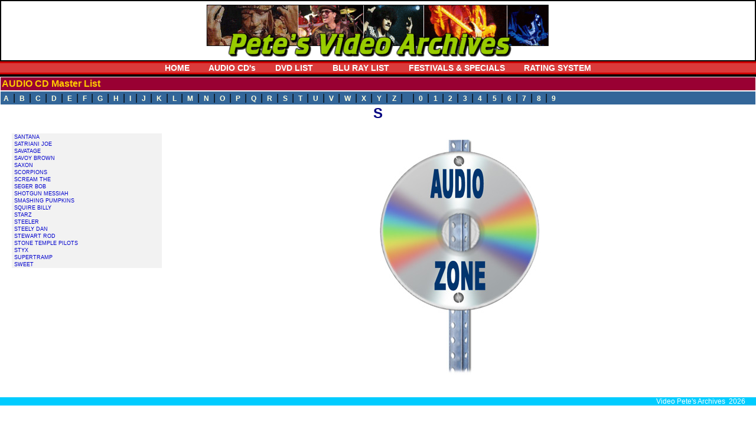

--- FILE ---
content_type: text/html; charset=UTF-8
request_url: https://videopetes.ca/cd.php?search=S
body_size: 7583
content:
<!--Force IE6 into quirks mode with this comment tag-->
<!DOCTYPE html PUBLIC "-//W3C//DTD XHTML 1.0 Transitional//EN"
"http://www.w3.org/TR/xhtml1/DTD/xhtml1-transitional.dtd">
<html xmlns="http://www.w3.org/1999/xhtml" lang="en" xml:lang="en">
<head>
<meta name="robots" content="index,follow" />
<meta name="revisit" content="90 days" />
<meta name="description" content="Since 1982, I've been obsessed with collecting rare rock videos and music, with emphasis on guitar music. I've now got a huge archive of all types of rock music videos and audios." />
<meta name="keywords" content="Video Pete, rock music, collector,rock band, guitar, guitar music, video collection, music collector,VHS tape, DVD, Audio CD" />
<meta http-equiv="Content-Type" content="text/html; charset=iso-8859-1" />
<title>Videopetes - Audio CD Master List</title>
<link rel="shortcut icon" href="favicon.ico" />
<link rel="stylesheet" href="menu.css" type="text/css" />
<link rel="stylesheet" href="frames.css" type="text/css" />
<link rel="stylesheet" href="styles.css" type="text/css" />
</head>
<body><div id="framecontent">
<!-- div class="innertube" -->
<!-- start top frame -->
<div class="top_bg"><script type="text/javascript" src="flashobject.js"></script>
<script type="text/JavaScript" event="FSCommand(command, args)" for="menu-tabs">
if (command=="status") {window.status = args;}
</script>
<table align="center" border="0" cellpadding="0" width="100%">
  <tbody>
    <tr>
      <td bgcolor="#FFFFFF">
      <div align="center"><font color="#ffff33"></div>

          <div align="center"><img src="images/vp.gif" width="595" height="100"></div></td>
    </tr>
  </tbody>
</table>
<table style="width: 100%;" align="center" border="0" cellpadding="0" cellspacing="0" >
  <tbody align="center">
    <tr style="font-weight: bold;" align="center">
      <td bgcolor="#CC0000" height="22">
      <div id="wrapper-menu" align="center">
      <div id="menu" align="center">
            <ul>
              <li><a href="index.php" target="_self">HOME</a></li>
              <li><a href="cd.php" target="_self">AUDIO CD's</a></li>
              <li><a href="dvd.php" target="_self">DVD LIST</a></li>
              <li><a href="bluray.php" target="_self">BLU RAY LIST</a></li>
              <li><a href="fests.php" target="_self">FESTIVALS &amp; SPECIALS</a></li>
              <li><a href="ratingsystem.php" target="_self">RATING SYSTEM</a></li>
            </ul>
      </div>
      </div>
      </td>
    </tr>
  </tbody>
</table><br />
</div>
<!-- end top frame -->
<!-- /div -->
</div>
<div id="maincontent">
<!-- div class="innertube" -->
<!-- start main frame -->
<table width="100%" border="0" cellspacing="1" cellpadding="2">
  <tr bgcolor="#990033"> 
    <td colspan="2"><strong><font color="#FFCC00" face="Arial, Helvetica, sans-serif">AUDIO CD Master List</font></strong></td>
  </tr></table>
  
<table class="menu" bgcolor="#ffffff" border="0" cellpadding="2" cellspacing="1" width="100%">
  <tbody>
    <tr bgcolor="#336699"> 
      <td bgcolor="#336699"> <a href="?search=A">&nbsp;A&nbsp;</A> 
        | <a href="?search=B">&nbsp;B&nbsp;</a> | <a href="?search=C">&nbsp;C&nbsp;</a> 
        | <a href="?search=D">&nbsp;D&nbsp;</a> | <a href="?search=E">&nbsp;E&nbsp;</a> 
        | <a href="?search=F">&nbsp;F&nbsp;</a> | <a href="?search=G">&nbsp;G&nbsp;</a> 
        | <a href="?search=H">&nbsp;H&nbsp;</a> | <a href="?search=I">&nbsp;I&nbsp;</a> 
        | <a href="?search=J">&nbsp;J&nbsp;</a> | <a href="?search=K">&nbsp;K&nbsp;</a> 
        | <a href="?search=L">&nbsp;L&nbsp;</a> | <a href="?search=M">&nbsp;M&nbsp;</a> 
        | <a href="?search=N">&nbsp;N&nbsp;</a> | <a href="?search=O">&nbsp;O&nbsp;</a> 
        | <a href="?search=P">&nbsp;P&nbsp;</a> | <a href="?search=Q">&nbsp;Q&nbsp;</a> 
        | <a href="?search=R">&nbsp;R&nbsp;</a> | <a href="?search=S">&nbsp;S&nbsp;</a> 
        | <a href="?search=T">&nbsp;T&nbsp;</a> | <a href="?search=U">&nbsp;U&nbsp;</a> 
        | <a href="?search=V">&nbsp;V&nbsp;</a> | <a href="?search=W">&nbsp;W&nbsp;</a> 
        | <a href="?search=X">&nbsp;X&nbsp;</a> | <a href="?search=Y">&nbsp;Y&nbsp;</a> 
        | <a href="?search=Z">&nbsp;Z&nbsp;</a> 
		 |&nbsp;&nbsp;&nbsp;&nbsp;| <a href="?search=0">&nbsp;0&nbsp;</a>
		 | <a href="?search=1">&nbsp;1&nbsp;</a>
		 | <a href="?search=2">&nbsp;2&nbsp;</a>
		 | <a href="?search=3">&nbsp;3&nbsp;</a>
		 | <a href="?search=4">&nbsp;4&nbsp;</a>
		 | <a href="?search=5">&nbsp;5&nbsp;</a>
		 | <a href="?search=6">&nbsp;6&nbsp;</a>
		 | <a href="?search=7">&nbsp;7&nbsp;</a>   
		| <a href="?search=8">&nbsp;8&nbsp;</a>   
		| <a href="?search=9">&nbsp;9&nbsp;</a>		
		</td>
    </tr>
  </tbody>
</table>
<center><font face=arial size=+2 color=navy><b>S</b></font></center><table width="100%" border="0" cellspacing="20" cellpadding="0">
  <tr>
    <td valign="top"> <div class="list">
 
<div class="small_list"><a href="cd.php?artist=SANTANA&amp;search=S">SANTANA</a></div>
        
<div class="small_list"><a href="cd.php?artist=SATRIANI%20JOE&amp;search=S">SATRIANI JOE</a></div>
        
<div class="small_list"><a href="cd.php?artist=SAVATAGE&amp;search=S">SAVATAGE</a></div>
        
<div class="small_list"><a href="cd.php?artist=SAVOY%20BROWN&amp;search=S">SAVOY BROWN</a></div>
        
<div class="small_list"><a href="cd.php?artist=SAXON&amp;search=S">SAXON</a></div>
        
<div class="small_list"><a href="cd.php?artist=SCORPIONS&amp;search=S">SCORPIONS</a></div>
        
<div class="small_list"><a href="cd.php?artist=SCREAM%20THE&amp;search=S">SCREAM THE</a></div>
        
<div class="small_list"><a href="cd.php?artist=SEGER%20BOB&amp;search=S">SEGER BOB</a></div>
        
<div class="small_list"><a href="cd.php?artist=SHOTGUN%20MESSIAH&amp;search=S">SHOTGUN MESSIAH</a></div>
        
<div class="small_list"><a href="cd.php?artist=SMASHING%20PUMPKINS&amp;search=S">SMASHING PUMPKINS</a></div>
        
<div class="small_list"><a href="cd.php?artist=SQUIRE%20BILLY&amp;search=S">SQUIRE BILLY</a></div>
        
<div class="small_list"><a href="cd.php?artist=STARZ&amp;search=S">STARZ</a></div>
        
<div class="small_list"><a href="cd.php?artist=STEELER&amp;search=S">STEELER</a></div>
        
<div class="small_list"><a href="cd.php?artist=STEELY%20DAN&amp;search=S">STEELY DAN</a></div>
        
<div class="small_list"><a href="cd.php?artist=STEWART%20ROD&amp;search=S">STEWART ROD</a></div>
        
<div class="small_list"><a href="cd.php?artist=STONE%20TEMPLE%20PILOTS&amp;search=S">STONE TEMPLE PILOTS</a></div>
        
<div class="small_list"><a href="cd.php?artist=STYX&amp;search=S">STYX</a></div>
        
<div class="small_list"><a href="cd.php?artist=SUPERTRAMP&amp;search=S">SUPERTRAMP</a></div>
        
<div class="small_list"><a href="cd.php?artist=SWEET&amp;search=S">SWEET</a></div>
        	</div></td>
    <td valign="top" width="80%"> 
<center><img src="images/petescdzone.jpg" /></center>   </td>
  </tr>
</table>
<br />          <table width="100%" border="0" cellspacing="0" cellpadding="0" align="center">
            <tr> 
              <td bgcolor="#00CCFF" align="right" class="footer">Video Pete's Archives&nbsp;&nbsp;2026&nbsp;</td>
            </tr></table>

</div>
<!--end main frame -->
</body>
</html>

--- FILE ---
content_type: text/css
request_url: https://videopetes.ca/menu.css
body_size: 1219
content:
body{
font: Verdana,Arial,Helvetica;
 color: Black;
 background-color: White;
}
.small {
	font-family: Arial, Helvetica, Cambria, Candara, sans-serif;
	font-size: 7pt;
}
.pad_left {
	padding-left: 5px;
}
.title {
	font-family: Candara, Calibri, Verdana, sans-serif;
	font-size: 14pt;
	color: Navy;
	font-weight: bold;
}
.list a:link, .list a:visited {
	text-decoration:none;
	color: #0000CD; 
}
 .list a:hover{
	text-decoration:none;
	color: #FFFFE0;
	background-color: Red;
}
.menu a:link, .menu a:visited{
	text-decoration:none;
	color: #FFFFE0;
	font-family: Arial, Helvetica, sans-serif;
	font-size: 9pt; 
	font-weight: bold;
}
.menu a:hover {
	text-decoration:none;
	color: #FFFFE0;
	background-color: Red;
	}
.line{ 
border: 1px black ridge;
 font-size: 12px;
 font: Helvetica, Arial, sans-serif;
}

.button{ 
border: 1px black ridge;
 font-size: 12px;
 font: Helvetica, Arial, sans-serif;
 background-color: #6495ED;
  padding-left: 3px;
  padding-right: 3px;
  }
 .button a:link{
	text-decoration:none;
	color: #FFFFE0; 

}
 .button a:hover{
	text-decoration:none;
	color: #FFFFE0;
	background-color: Red;
	}
	.b1 {
		border:1px solid #CCCCCC;
	}

--- FILE ---
content_type: text/css
request_url: https://videopetes.ca/frames.css
body_size: 1748
content:
body{
margin: 0;
padding: 0;
border: 0;
overflow: hidden;
height: 100%; 
max-height: 100%; 
font-family: Arial, Helvetica, sans-serif;
}

.top_bg {
	background-color: Black;
}
#framecontent{
position: absolute; 
top: 0; 
left: 0; 
width: 100%; 
height: 130px; /*Height of frame div*/
overflow: hidden; /*Disable scrollbars. Set to "scroll" to enable*/
}

#maincontent{
position: fixed; 
top: 130px; /*Set top value to HeightOfFrameDiv*/
left: 0;
right: 0;
bottom: 0;
overflow: auto; 
background: #fff;
}

.innertube{
margin: 15px; /*Margins for inner DIV inside each DIV (to provide padding)*/
}

* html body{ /*IE6 hack*/
padding: 130px 0 0 0; /*Set value to (HeightOfFrameDiv 0 0 0)*/
}

* html #maincontent{ /*IE6 hack*/
height: 100%; 
width: 100%; 
}
.links a:link img,.links a:visited img{
	border: 1px solid #ADD8E6;

}
.links a:focus img,.links a:hover img,.links a:active img{
	border: 1px solid White;
	background-color: white;
	text-decoration: none;
}
.link a:link {
	color: White;
	text-decoration:none;
	} 
.link	a:visited {
		color:6699cc;
	}
.link a:hover {
text-decoration:underline;
color:black;
}
  .line {border: 2px black ridge;}
  .link2 {color:#6699CC}
  .link3 {color:#6699CC} 
  .sp table {height:100%}
  .small_home {
  	font-family: Arial, Helvetica, sans-serif;
	font-size: 9pt;
	color:white;
	text-align:center;
  }
  .footer {
  	color: white;
	padding-right:15px;
	font-family: Arial, Helvetica, sans-serif;
	font-size: 9pt;
  }
.small_list a {
	font-family: Verdana,Arial, Helvetica, sans-serif;
	font-size: 7pt;
	display: block;
	width: 250px;
background-color: #F2F2F2;
padding-left:4px;
padding-top:1px;
padding-bottom:1px;
}

--- FILE ---
content_type: text/css
request_url: https://videopetes.ca/styles.css
body_size: 1024
content:

#wrapper-menu {
	background: #DA3A3A repeat-x top left;
	float: left;
	width: 100%;
}

#menu {
	width: 100%;
	margin: 0 auto;
	font-size: 90%;
	font-style: normal;
	font-family: Arial, Helvetica, sans-serif;
	white-space: nowrap; /* stops half a menu link dropping to next line. Instead, the whole link will drop. This only happens if you have a lot of menu links, and large text size */
	padding-right: 2px;	/* The menu far left, and far right borders are not quite lining up in non IE browsers for some reason. This makes it less noticable */
}

* html #menu { padding-right: 0; } /* See above comment. This re-adjusts IE to the above padding */

#menu ul {
	margin: 0;
	padding: 0;
	list-style: none 0px;
	float: left;
	width: 100%;
}

#menu li { display: inline; }

#menu a:link, #menu a:visited {
	padding: 0.25em 1em;
	background: transparent;
	color: #fff;
	text-decoration: none;
	float: none;

}

#menu a:hover {
	background: #32CD32;
	color: #8B0000;
	height: auto;
}



--- FILE ---
content_type: application/javascript
request_url: https://videopetes.ca/flashobject.js
body_size: 6074
content:
/**
 * FlashObject v1.3d: Flash detection and embed - http://blog.deconcept.com/flashobject/
 *
 * FlashObject is (c) 2006 Geoff Stearns and is released under the MIT License:
 * http://www.opensource.org/licenses/mit-license.php
 *
 */
if(typeof com=="undefined"){var com=new Object();}
if(typeof com.deconcept=="undefined"){com.deconcept=new Object();}
if(typeof com.deconcept.util=="undefined"){com.deconcept.util=new Object();}
if(typeof com.deconcept.FlashObjectUtil=="undefined"){com.deconcept.FlashObjectUtil=new Object();}
com.deconcept.FlashObject=function(_1,id,w,h,_5,c,_7,_8,_9,_a,_b){
if(!document.createElement||!document.getElementById){return;}
this.DETECT_KEY=_b?_b:"detectflash";
this.skipDetect=com.deconcept.util.getRequestParameter(this.DETECT_KEY);
this.params=new Object();
this.variables=new Object();
this.attributes=new Array();
this.useExpressInstall=_7;
if(_1){this.setAttribute("swf",_1);}
if(id){this.setAttribute("id",id);}
if(w){this.setAttribute("width",w);}
if(h){this.setAttribute("height",h);}
if(_5){this.setAttribute("version",new com.deconcept.PlayerVersion(_5.toString().split(".")));}
this.installedVer=com.deconcept.FlashObjectUtil.getPlayerVersion(this.getAttribute("version"),_7);
if(c){this.addParam("bgcolor",c);}
var q=_8?_8:"high";
this.addParam("quality",q);
var _d=(_9)?_9:window.location;
this.setAttribute("xiRedirectUrl",_d);
this.setAttribute("redirectUrl","");
if(_a){this.setAttribute("redirectUrl",_a);}
};
com.deconcept.FlashObject.prototype={setAttribute:function(_e,_f){
this.attributes[_e]=_f;
},getAttribute:function(_10){
return this.attributes[_10];
},addParam:function(_11,_12){
this.params[_11]=_12;
},getParams:function(){
return this.params;
},addVariable:function(_13,_14){
this.variables[_13]=_14;
},getVariable:function(_15){
return this.variables[_15];
},getVariables:function(){
return this.variables;
},createParamTag:function(n,v){
var p=document.createElement("param");
p.setAttribute("name",n);
p.setAttribute("value",v);
return p;
},getVariablePairs:function(){
var _19=new Array();
var key;
var _1b=this.getVariables();
for(key in _1b){_19.push(key+"="+_1b[key]);}
return _19;
},getFlashHTML:function(){
var _1c="";
if(navigator.plugins&&navigator.mimeTypes&&navigator.mimeTypes.length){
if(this.getAttribute("doExpressInstall")){
this.addVariable("MMplayerType","PlugIn");
}
_1c="<embed type=\"application/x-shockwave-flash\" src=\""+this.getAttribute("swf")+"\" width=\""+this.getAttribute("width")+"\" height=\""+this.getAttribute("height")+"\"";
_1c+=" id=\""+this.getAttribute("id")+"\" name=\""+this.getAttribute("id")+"\" ";
var _1d=this.getParams();
for(var key in _1d){_1c+=[key]+"=\""+_1d[key]+"\" ";}
var _1f=this.getVariablePairs().join("&");
if(_1f.length>0){_1c+="flashvars=\""+_1f+"\"";}
_1c+="/>";
}else{
if(this.getAttribute("doExpressInstall")){this.addVariable("MMplayerType","ActiveX");}
_1c="<object id=\""+this.getAttribute("id")+"\" classid=\"clsid:D27CDB6E-AE6D-11cf-96B8-444553540000\" width=\""+this.getAttribute("width")+"\" height=\""+this.getAttribute("height")+"\">";
_1c+="<param name=\"movie\" value=\""+this.getAttribute("swf")+"\" />";
var _20=this.getParams();
for(var key in _20){_1c+="<param name=\""+key+"\" value=\""+_20[key]+"\" />";}
var _22=this.getVariablePairs().join("&");
if(_22.length>0){_1c+="<param name=\"flashvars\" value=\""+_22+"\" />";
}_1c+="</object>";}
return _1c;
},write:function(_23){
if(this.useExpressInstall){
var _24=new com.deconcept.PlayerVersion([6,0,65]);
if(this.installedVer.versionIsValid(_24)&&!this.installedVer.versionIsValid(this.getAttribute("version"))){
this.setAttribute("doExpressInstall",true);
this.addVariable("MMredirectURL",escape(this.getAttribute("xiRedirectUrl")));
document.title=document.title.slice(0,47)+" - Flash Player Installation";
this.addVariable("MMdoctitle",document.title);}
}else{this.setAttribute("doExpressInstall",false);}
if(this.skipDetect||this.getAttribute("doExpressInstall")||this.installedVer.versionIsValid(this.getAttribute("version"))){
var n=(typeof _23=="string")?document.getElementById(_23):_23;
n.innerHTML=this.getFlashHTML();
}else{if(this.getAttribute("redirectUrl")!=""){document.location.replace(this.getAttribute("redirectUrl"));}}}};
com.deconcept.FlashObjectUtil.getPlayerVersion=function(_26,_27){
var _28=new com.deconcept.PlayerVersion(0,0,0);
if(navigator.plugins&&navigator.mimeTypes.length){
var x=navigator.plugins["Shockwave Flash"];
if(x&&x.description){_28=new com.deconcept.PlayerVersion(x.description.replace(/([a-z]|[A-Z]|\s)+/,"").replace(/(\s+r|\s+b[0-9]+)/,".").split("."));}
}else{
try{var axo=new ActiveXObject("ShockwaveFlash.ShockwaveFlash");
for(var i=3;axo!=null;i++){
axo=new ActiveXObject("ShockwaveFlash.ShockwaveFlash."+i);
_28=new com.deconcept.PlayerVersion([i,0,0]);}}
catch(e){}
if(_26&&_28.major>_26.major){return _28;}
if(!_26||((_26.minor!=0||_26.rev!=0)&&_28.major==_26.major)||_28.major!=6||_27){
try{
_28=new com.deconcept.PlayerVersion(axo.GetVariable("$version").split(" ")[1].split(","));
}catch(e){}}}
return _28;
};
com.deconcept.PlayerVersion=function(_2c){
this.major=parseInt(_2c[0])||0;
this.minor=parseInt(_2c[1])||0;
this.rev=parseInt(_2c[2])||0;
};
com.deconcept.PlayerVersion.prototype.versionIsValid=function(fv){
if(this.major<fv.major){return false;}
if(this.major>fv.major){return true;}
if(this.minor<fv.minor){return false;}
if(this.minor>fv.minor){return true;}
if(this.rev<fv.rev){return false;}
return true;
};
com.deconcept.util={getRequestParameter:function(_2e){
var q=document.location.search||document.location.hash;
if(q){var _30=q.indexOf(_2e+"=");
var _31=(q.indexOf("&",_30)>-1)?q.indexOf("&",_30):q.length;
if(q.length>1&&_30>-1){
return q.substring(q.indexOf("=",_30)+1,_31);}}return "";
},removeChildren:function(n){
while(n.hasChildNodes()){
n.removeChild(n.firstChild);}}};
if(Array.prototype.push==null){
Array.prototype.push=function(_33){
this[this.length]=_33;
return this.length;};}
var getQueryParamValue=com.deconcept.util.getRequestParameter;
var FlashObject=com.deconcept.FlashObject;

